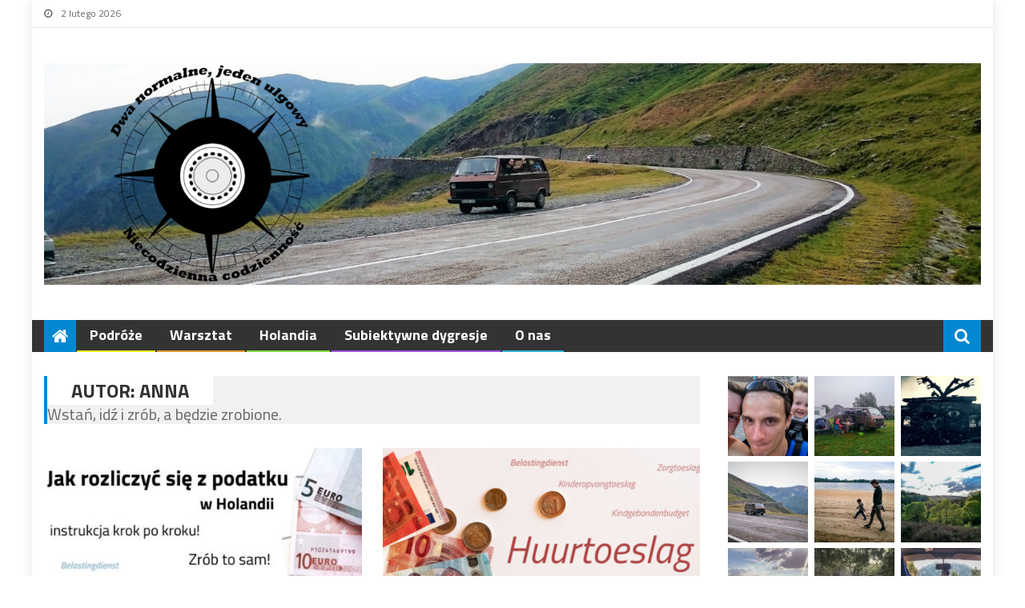

--- FILE ---
content_type: text/css
request_url: https://2normalne1ulgowy.pl/wp-content/themes/editorial-pro-child/style.css?ver=6.8.3
body_size: -23
content:
/*
Theme Name: editorial-pro-child
Template:   editorial-pro
*/